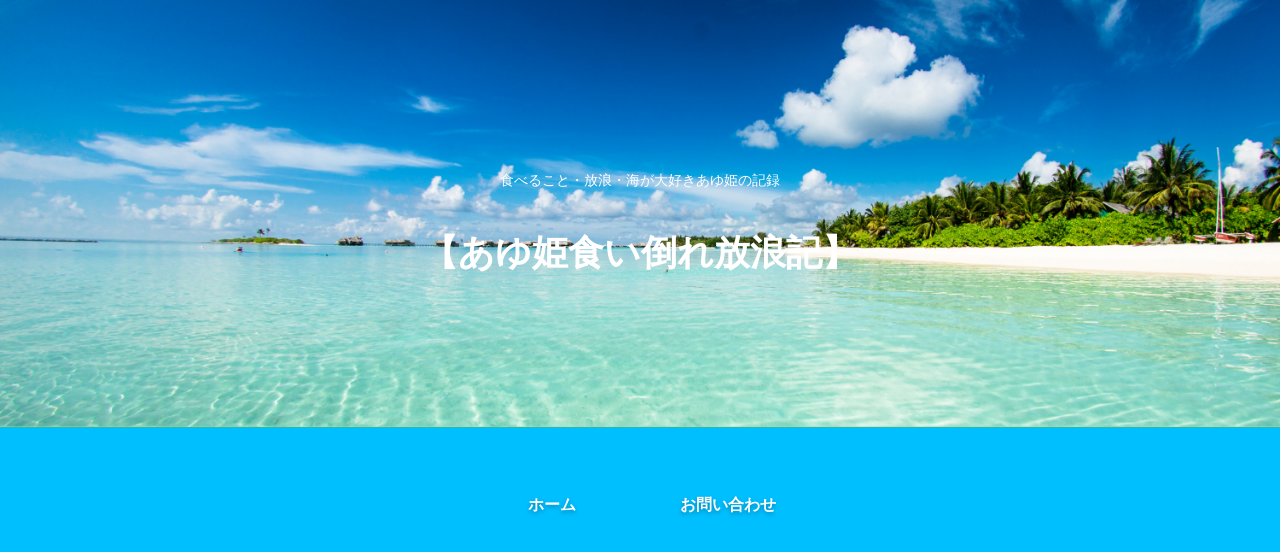

--- FILE ---
content_type: text/html; charset=utf-8
request_url: https://www.google.com/recaptcha/api2/aframe
body_size: 267
content:
<!DOCTYPE HTML><html><head><meta http-equiv="content-type" content="text/html; charset=UTF-8"></head><body><script nonce="Huk5ROwdfhlyltCqx_cykA">/** Anti-fraud and anti-abuse applications only. See google.com/recaptcha */ try{var clients={'sodar':'https://pagead2.googlesyndication.com/pagead/sodar?'};window.addEventListener("message",function(a){try{if(a.source===window.parent){var b=JSON.parse(a.data);var c=clients[b['id']];if(c){var d=document.createElement('img');d.src=c+b['params']+'&rc='+(localStorage.getItem("rc::a")?sessionStorage.getItem("rc::b"):"");window.document.body.appendChild(d);sessionStorage.setItem("rc::e",parseInt(sessionStorage.getItem("rc::e")||0)+1);localStorage.setItem("rc::h",'1769958326435');}}}catch(b){}});window.parent.postMessage("_grecaptcha_ready", "*");}catch(b){}</script></body></html>

--- FILE ---
content_type: application/javascript; charset=utf-8;
request_url: https://dalc.valuecommerce.com/app3?p=886806359&_s=https%3A%2F%2Fwww.kuidaorehourouki.com%2Fa18bf341-bfd2-4f2d-88fd-fcdd2b80db9a%2F&vf=iVBORw0KGgoAAAANSUhEUgAAAAMAAAADCAYAAABWKLW%2FAAAAMElEQVQYV2NkFGP4n5GZzeDVOJ%2BBccM05v9P41MZSqfOZGDM5er6P%2FNcC0OKxicGAA6dDr3uJrLqAAAAAElFTkSuQmCC
body_size: 8556
content:
vc_linkswitch_callback({"t":"697f6bb4","r":"aX9rtAANO88DlfVoCooD7AqKBtTsiA","ub":"aX9rswAKsJYDlfVoCooBbQqKBtgOag%3D%3D","vcid":"gSe7tdWXF0BCNsQjH5tlGO-8FNXsExaZdJ8URdYfgCxT8y2YTRZZUf5KBF36m1XxwjgESV1hVA2fWPIfmuKwI1kyC7DnCEgR","vcpub":"0.867279","world.co.jp":{"a":"2376247","m":"2209887","g":"d52ead2e147","sp":"utm_source%3Dvc%26utm_medium%3Daffiliate%26utm_campaign%3Dwos%26_adp_c%3Dwa%26_adp_e%3Dc%26_adp_u%3Dp%26_adp_p_md%3D2072%26_adp_p_cp%3D24546%26_adp_p_agr%3D8012471%26_adp_p_ad%3D3494116"},"www.hotpepper.jp":{"a":"2594692","m":"2262623","g":"fafe4057a1","sp":"vos%3Dnhppvccp99002"},"yumeyado.jp":{"a":"2786447","m":"3313582","g":"78ba66848a"},"almado.jp":{"a":"2833628","m":"2933684","g":"f948995f8a"},"www.order-cheese.com":{"a":"2468239","m":"1692","g":"dd2c315187"},"www.print-happy.com/pc/index.asp":{"a":"2876604","m":"2717035","g":"c8b5ead18a"},"mini-shopping.yahoo.co.jp":{"a":"2821580","m":"2201292","g":"c06f95688a","kaa":"2826625"},"bookwalker.jp":{"a":"2881505","m":"3024140","g":"ab4f81b58a"},"jal.co.jp/jp/ja/domtour":{"a":"2425691","m":"2404028","g":"31c900c28a"},"hotels.com":{"a":"2518280","m":"2506163","g":"52439185b3","sp":"rffrid%3Daff.hcom.JP.014.000.VCSphone"},"act.gro-fru.net":{"a":"2813059","m":"3402954","g":"18b72c878a"},"shopping.yahoo.co.jp":{"a":"2821580","m":"2201292","g":"c06f95688a","kaa":"2826625"},"www.asoview.com":{"a":"2698489","m":"3147096","g":"031a9a758a"},"brand.asoview.com":{"a":"2698489","m":"3147096","g":"031a9a758a"},"rurubu.travel":{"a":"2550407","m":"2366735","g":"532760f7c1","sp":"utm_source%3Dvaluecommerce%26utm_medium%3Daffiliate"},"www.amazon.co.jp":{"a":"2614000","m":"2366370","g":"00e63a5aaa","sp":"tag%3Dvc-22%26linkCode%3Dure"},"supersports.co.jp":{"a":"2542200","m":"2801897","g":"d89684568a"},"www.jtb.co.jp/kokunai_htl":{"a":"2549714","m":"2161637","g":"7270ccbdb9","sp":"utm_source%3Dvcdom%26utm_medium%3Daffiliate"},"approach.yahoo.co.jp":{"a":"2821580","m":"2201292","g":"c06f95688a","kaa":"2826625"},"global-root-g3.chain-demos.digicert.com":{"a":"2918660","m":"2017725","g":"3bef68a18a"},"yukoyuko.net":{"a":"2425172","m":"2178193","g":"2f2fb2e38a"},"www.solaseedair.jp":{"a":"2426783","m":"2581798","g":"6029beacc1","sp":"utm_source%3Dvaluecommerce%26utm_medium%3Daffiliate"},"dev.r-rlx.jp":{"a":"2887516","m":"3274083","g":"4b80dfe58a"},"tabelog.com":{"a":"2797472","m":"3366797","g":"312b67068a"},"www.hotpepper.jp?vos=nhppvccp99002":{"a":"2594692","m":"2262623","g":"fafe4057a1","sp":"vos%3Dnhppvccp99002"},"domtoursearch.jal.co.jp":{"a":"2425691","m":"2404028","g":"31c900c28a"},"golf-jalan.net":{"a":"2624385","m":"3041921","g":"3c1041098a"},"yado.knt.co.jp":{"a":"2918660","m":"2017725","g":"3bef68a18a"},"valuecommerce.ne.jp":{"a":"2803077","m":"4","g":"385a275f84"},"www.i879.com":{"a":"2622627","m":"3056384","g":"587e7510d9","sp":"utm_source%3Dvaluecommerce%26utm_medium%3Daffiliate%26utm_campaign%3Dmylink"},"www.matsukiyo.co.jp/store/online":{"a":"2494620","m":"2758189","g":"e331e2688a"},"www-dev.knt.co.jp":{"a":"2918660","m":"2017725","g":"3bef68a18a"},"irisplaza.co.jp":{"a":"2429038","m":"2629468","g":"adc03d2f8a"},"www.jtb.co.jp/kokunai_hotel":{"a":"2549714","m":"2161637","g":"7270ccbdb9","sp":"utm_source%3Dvcdom%26utm_medium%3Daffiliate"},"master.qa.notyru.com":{"a":"2550407","m":"2366735","g":"532760f7c1","sp":"utm_source%3Dvaluecommerce%26utm_medium%3Daffiliate"},"jal.co.jp/domtour":{"a":"2425691","m":"2404028","g":"31c900c28a"},"www.kitamura-print.com":{"a":"2876604","m":"2717035","g":"c8b5ead18a"},"jal.co.jp/jp/ja/tour":{"a":"2425691","m":"2404028","g":"31c900c28a"},"jalan.net":{"a":"2513343","m":"2130725","g":"878c3c2a8a"},"kap":886806810,"shopping.jtb.co.jp":{"a":"2762033","m":"3270889","g":"ab511e0ace","sp":"utm_source%3Dvc%26utm_medium%3Daffiliate%26utm_campaign%3Dmylink"},"order-cheese.com":{"a":"2468239","m":"1692","g":"dd2c315187"},"lb-test02.bookwalker.jp":{"a":"2881505","m":"3024140","g":"ab4f81b58a"},"www.jtrip.co.jp":{"a":"2893108","m":"2409616","g":"e5ce35b88a"},"restaurant.ikyu.com":{"a":"2349006","m":"2302203","g":"fe22a6cf8a"},"www.cambio.co.jp":{"a":"2567981","m":"2962629","g":"8453dc0a8a"},"st-plus.rurubu.travel":{"a":"2550407","m":"2366735","g":"532760f7c1","sp":"utm_source%3Dvaluecommerce%26utm_medium%3Daffiliate"},"jtb.co.jp":{"a":"2549714","m":"2161637","g":"7270ccbdb9","sp":"utm_source%3Dvcdom%26utm_medium%3Daffiliate"},"www.knt.co.jp":{"a":"2918660","m":"2017725","g":"3bef68a18a"},"l":5,"paypaymall.yahoo.co.jp":{"a":"2821580","m":"2201292","g":"c06f95688a","kaa":"2826625"},"p":886806359,"jtrip.co.jp":{"a":"2893108","m":"2409616","g":"e5ce35b88a"},"s":3557154,"www.rurubu.travel":{"a":"2550407","m":"2366735","g":"532760f7c1","sp":"utm_source%3Dvaluecommerce%26utm_medium%3Daffiliate"},"valuecommerce.com":{"a":"2803077","m":"4","g":"385a275f84"},"dom.jtb.co.jp":{"a":"2549714","m":"2161637","g":"7270ccbdb9","sp":"utm_source%3Dvcdom%26utm_medium%3Daffiliate"},"tour.rurubu.travel":{"a":"2550407","m":"2366735","g":"532760f7c1","sp":"utm_source%3Dvaluecommerce%26utm_medium%3Daffiliate"},"shopping.geocities.jp":{"a":"2821580","m":"2201292","g":"c06f95688a","kaa":"2826625"},"beauty.rakuten.co.jp":{"a":"2762004","m":"3300516","g":"35d8f69b8a"},"www.matsukiyococokara-online.com":{"a":"2494620","m":"2758189","g":"e331e2688a"},"www.jtb.co.jp/kokunai":{"a":"2549714","m":"2161637","g":"7270ccbdb9","sp":"utm_source%3Dvcdom%26utm_medium%3Daffiliate"},"dev.test.resv.solaseedair.jp":{"a":"2426783","m":"2581798","g":"6029beacc1","sp":"utm_source%3Dvaluecommerce%26utm_medium%3Daffiliate"},"rlx.jp":{"a":"2887516","m":"3274083","g":"4b80dfe58a"},"stg.activityjapan.com":{"a":"2913705","m":"3393757","g":"bf060a638a"},"www.ja-town.com":{"a":"2425371","m":"2130357","g":"a001b97a8a"},"www.jtbonline.jp":{"a":"2549714","m":"2161637","g":"7270ccbdb9","sp":"utm_source%3Dvcdom%26utm_medium%3Daffiliate"},"www.matsukiyo.co.jp":{"a":"2494620","m":"2758189","g":"e331e2688a"},"www.ikyu.com":{"a":"2675907","m":"221","g":"9c0c42c486"},"skyticket.jp":{"a":"2216077","m":"2333182","g":"8d21b3cc9d","sp":"ad%3DVC_sky_dom"},"activityjapan.com":{"a":"2913705","m":"3393757","g":"bf060a638a"},"www.cosmetic-times.com":{"a":"2841003","m":"3482472","g":"a47246ec8a"},"sp.jal.co.jp/tour":{"a":"2425691","m":"2404028","g":"31c900c28a"},"wwwtst.hotpepper.jp":{"a":"2594692","m":"2262623","g":"fafe4057a1","sp":"vos%3Dnhppvccp99002"},"postcard.kitamura.jp":{"a":"2876604","m":"2717035","g":"c8b5ead18a"},"chintai.door.ac":{"a":"2762682","m":"3300660","g":"4496fda0cb","sp":"utm_source%3Dvaluec%26utm_medium%3Dbanner%26utm_campaign%3Daf"},"ssc-dev.solaseedair.jp":{"a":"2426783","m":"2581798","g":"6029beacc1","sp":"utm_source%3Dvaluecommerce%26utm_medium%3Daffiliate"},"biz.travel.yahoo.co.jp":{"a":"2761515","m":"2244419","g":"7ffe9c628a"},"beauty.hotpepper.jp":{"a":"2760766","m":"2371481","g":"36fbc9ff8a"},"jal.co.jp/tour":{"a":"2425691","m":"2404028","g":"31c900c28a"},"www.jtb.co.jp":{"a":"2549714","m":"2161637","g":"7270ccbdb9","sp":"utm_source%3Dvcdom%26utm_medium%3Daffiliate"},"meito.knt.co.jp":{"a":"2918660","m":"2017725","g":"3bef68a18a"},"ssx.xebio-online.com":{"a":"2542200","m":"2801897","g":"d89684568a"},"kumapon.jp":{"a":"2473767","m":"2740569","g":"2c4774789f","sp":"uiaid%3Dxx2ba0007"},"travel.yahoo.co.jp":{"a":"2761515","m":"2244419","g":"7ffe9c628a"},"s.kumapon.jp":{"a":"2473767","m":"2740569","g":"2c4774789f","sp":"uiaid%3Dxx2ba0007"},"global-root-g2.chain-demos.digicert.com":{"a":"2918660","m":"2017725","g":"3bef68a18a"},"paypaystep.yahoo.co.jp":{"a":"2821580","m":"2201292","g":"c06f95688a","kaa":"2826625"},"door.ac":{"a":"2762682","m":"3300660","g":"4496fda0cb","sp":"utm_source%3Dvaluec%26utm_medium%3Dbanner%26utm_campaign%3Daf"},"supersports.com":{"a":"2542200","m":"2801897","g":"d89684568a"},"kuzefuku.com":{"a":"2813059","m":"3402954","g":"18b72c878a"},"www.print-happy.com/sp/index.asp":{"a":"2876604","m":"2717035","g":"c8b5ead18a"},"st-www.rurubu.travel":{"a":"2550407","m":"2366735","g":"532760f7c1","sp":"utm_source%3Dvaluecommerce%26utm_medium%3Daffiliate"},"www.yumeyado.jp":{"a":"2786447","m":"3313582","g":"78ba66848a"},"tour.jtrip.co.jp":{"a":"2893108","m":"2409616","g":"e5ce35b88a"},"sp.jal.co.jp/domtour":{"a":"2425691","m":"2404028","g":"31c900c28a"},"r.advg.jp":{"a":"2550407","m":"2366735","g":"532760f7c1","sp":"utm_source%3Dvaluecommerce%26utm_medium%3Daffiliate"},"www.jalan.net/activity":{"a":"2720182","m":"3222781","g":"fd68a11c8a"},"www.ozmall.co.jp":{"a":"2686083","m":"2209755","g":"55c2df4f8a"}})